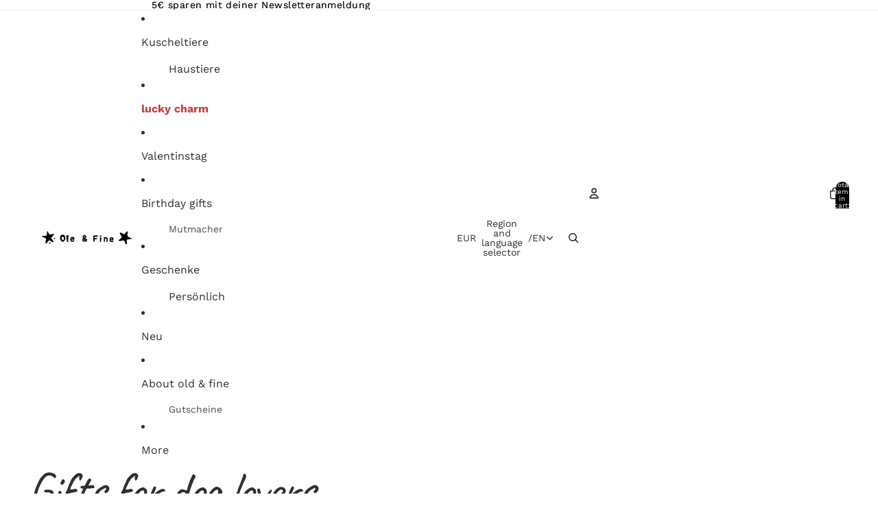

--- FILE ---
content_type: application/javascript; charset=utf-8
request_url: https://cs.complianz.io/cookie-solution/confs/js/80065005.js
body_size: -182
content:
_cmplc.csRC = { consApiKey: 'GYpIajjtvRbQwdhiCZl8J7iIZE0yofQF', brand: 'Complianz', publicId: '2a1e5c7c-2dc1-44a2-a09a-7a46db9e9474', floatingGroup: false };
_cmplc.csEnabled = true;
_cmplc.csPurposes = [1,3,4,5,2];
_cmplc.cpUpd = 1764845934;
_cmplc.csFeatures = {"geolocation_setting":true,"compliance_solution_white_labeling":1,"rejection_recovery":false,"full_customization":true,"multiple_languages":true,"mobile_app_integration":false};
_cmplc.csT = null;
_cmplc.googleConsentModeV2 = true;
_cmplc.totalNumberOfProviders = 10;
